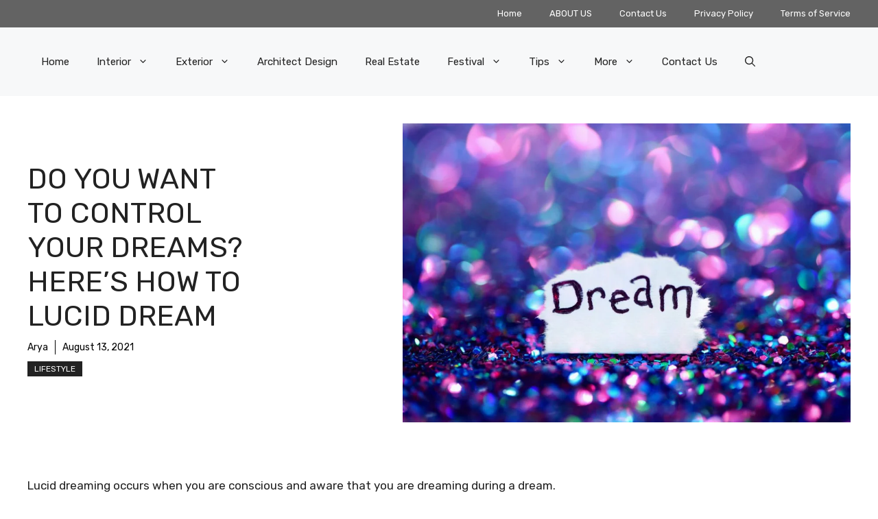

--- FILE ---
content_type: text/html; charset=utf-8
request_url: https://assets.pinterest.com/ext/embed.html?grid=residencestyle&src=oembed
body_size: 160
content:
<!DOCTYPE html>
<html>
  <head>
    <title>Embed Pin</title>
    <!-- handle Unicode correctly -->
    <meta charset="UTF-8" />
    <!-- avoid including unwanted resources -->
    <meta
      http-equiv="Content-Security-Policy"
      content="script-src *.pinterest.com *.pinadmin.com; img-src *.pinimg.com *.pinterest.com data:; font-src *.pinimg.com; style-src 'unsafe-inline'; object-src 'none';"
    />
    <!-- hide our referrer so logservers don't 400 -->
    <meta name="referrer" content="no-referrer" />
    <style>
      /* important: leave these styles alone or we won't be able to know how wide we are and size the pin properly */
      body {
        background: transparent;
        text-align: center;
        height: 100vh;
        width: 100vw;
        padding: 0;
        margin: 0;
      }
    </style>
  </head>
  <body>
    <script src="https://assets.pinterest.com/js/embed.js"></script>
  </body>
</html>
